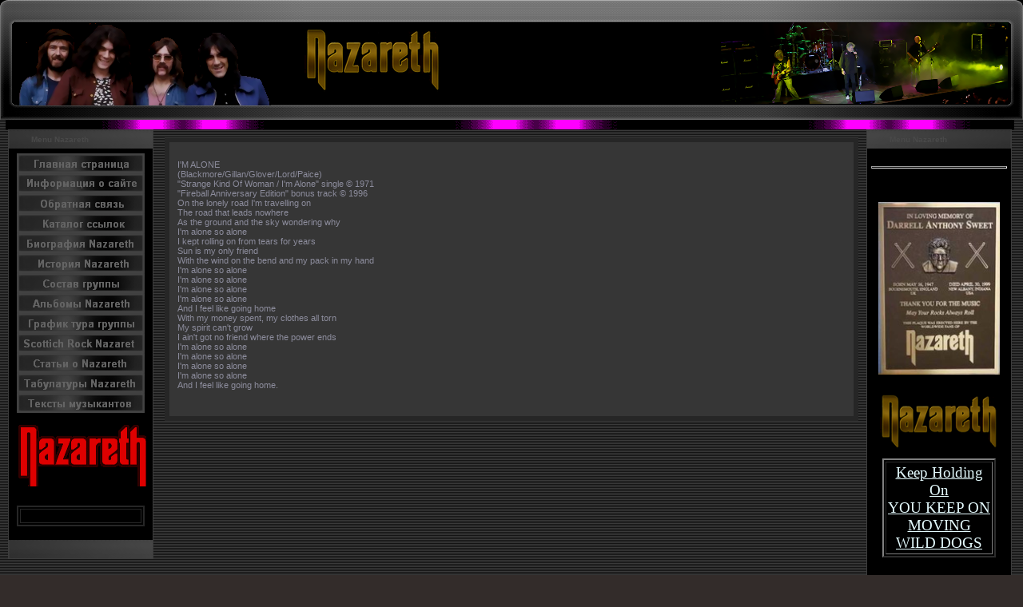

--- FILE ---
content_type: text/html; charset=UTF-8
request_url: http://onazareth.ru/index/0-248
body_size: 4187
content:
<html><head>

	<script type="text/javascript">new Image().src = "//counter.yadro.ru/hit;ucoznet?r"+escape(document.referrer)+(screen&&";s"+screen.width+"*"+screen.height+"*"+(screen.colorDepth||screen.pixelDepth))+";u"+escape(document.URL)+";"+Date.now();</script>
	<script type="text/javascript">new Image().src = "//counter.yadro.ru/hit;ucoz_desktop_ad?r"+escape(document.referrer)+(screen&&";s"+screen.width+"*"+screen.height+"*"+(screen.colorDepth||screen.pixelDepth))+";u"+escape(document.URL)+";"+Date.now();</script><title>Nazareth - I&#39;M ALONE</title>
<meta name="description" content="Сайт о легендарной рок группе Nazareth .">
<meta name="keywords" content="Группа nazareth,тексты песен,биографии участников,переводы песен,табуллатуры,nazareth love hurts.Новости на сайте, рецензии, отчеты о концертах, скачать мр3, миди, видео!"> 
 <link href="//src.ucoz.net/src/css/982.css" type="text/css" rel="StyleSheet">
<meta content="OwwMZxglGgcv+HVQPkNAq9DznYt5cBWs/O2OHbtx0qk=" name="verify-v1">
<meta content="MSHTML 6.00.2800.1106" name="GENERATOR">
	<link rel="stylesheet" href="/.s/src/base.min.css" />
	<link rel="stylesheet" href="/.s/src/layer7.min.css" />

	<script src="/.s/src/jquery-1.12.4.min.js"></script>
	
	<script src="/.s/src/uwnd.min.js"></script>
	<script src="//s761.ucoz.net/cgi/uutils.fcg?a=uSD&ca=2&ug=999&isp=0&r=0.713039725339144"></script>
	<link rel="stylesheet" href="/.s/src/ulightbox/ulightbox.min.css" />
	<script src="/.s/src/ulightbox/ulightbox.min.js"></script>
	<script>
/* --- UCOZ-JS-DATA --- */
window.uCoz = {"uLightboxType":1,"language":"ru","module":"index","country":"US","sign":{"7252":"Предыдущий","7253":"Начать слайд-шоу","3125":"Закрыть","5458":"Следующий","5255":"Помощник","7287":"Перейти на страницу с фотографией.","7254":"Изменить размер","7251":"Запрошенный контент не может быть загружен. Пожалуйста, попробуйте позже."},"site":{"host":"nazareths.ucoz.ru","domain":"onazareth.ru","id":"0nazareths"},"ssid":"704615366254673615616","layerType":7};
/* --- UCOZ-JS-CODE --- */
function loginPopupForm(params = {}) { new _uWnd('LF', ' ', -250, -100, { closeonesc:1, resize:1 }, { url:'/index/40' + (params.urlParams ? '?'+params.urlParams : '') }) }
/* --- UCOZ-JS-END --- */
</script>

	<style>.UhideBlock{display:none; }</style>

</head>
<body style="PADDING-RIGHT: 0px; PADDING-LEFT: 0px; BACKGROUND: url(http://onazareth.ru/Diz/1_fonosnov_1.gif) #332c2a; PADDING-BOTTOM: 0px; MARGIN: 0px; PADDING-TOP: 0px">
 
 <!-- Header -->
<table width="100%" cellspacing="0" cellpadding="0" border="0">
<tbody><tr><td width="361"><img src="http://onazareth.ru/Diz/1_Lev_1.png" border="0"></td>
<td style="background-image: url(' http://onazareth.ru/Diz/2_sred_2.png ');">

 <table width="100%" height="150" cellspacing="0" cellpadding="0" border="0">
 <tbody><tr><td height="60" align="left"><span style="color:#000000;font:2pt bold Verdana,Tahoma;"></span><span style="color:#000000;font:2pt bold Verdana,Tahoma;"></span> <span style="color:#000000;font:2pt bold Verdana,Tahoma;"><img alt="" src="http://onazareth.ru/Diz/Log.png"></span><span style="color:#000000;font:2pt bold Verdana,Tahoma;"></span></td></tr> 

 </tbody></table>
</td>
<td width="47"><img src="http://onazareth.ru/Diz/3_Prav_3.png" border="0"></td>
</tr>
</tbody></table>
<table width="100%" cellspacing="0" cellpadding="0" border="0"><tbody><tr> <td width="7"><br></td><td style="background-image: url(' http://onazareth.ru/Diz/Razd912.gif ');"><img src="http://onazareth.ru/Diz/Razd912.gif" border="0"></td> <td width="11"><br></td></tr></tbody></table>
<!-- /Header --> 
 
<table width="100%" cellspacing="0" cellpadding="0" border="0">
<tbody>
<tr>
<td style="PADDING-RIGHT: 0pt; PADDING-LEFT: 10px; PADDING-BOTTOM: 0pt; WIDTH: 186px; PADDING-TOP: 0pt" valign="top">
 
 
<!-- <block1> -->

<table style="border:1px solid #3C3C3C;margin-bottom:2px;" width="180" cellspacing="0" cellpadding="0" border="0">
<tbody><tr><td style="background:url(http://onazareth.ru/Diz/Men_Lev_222.png) #252525;color:#494949;padding-left:28px;font-size:10px;" height="23"><b><!-- <bt> --><!--<s5184>-->Menu Nazareth<!--</s>--><!-- </bt> --></b></td></tr>
<tr><td style="background:#000000;padding:5px;"><!-- <bc> -->
 
 <center><img src="http://onazareth.ru/Menu/11111.jpg" border="0" align="absMiddle"> 
<center><a href="http://onazareth.ru"><img alt="Главная страница" src="http://onazareth.ru/Menu/1home.png" width="160" height="25" border="0"></a> 
<center><a href="http://onazareth.ru/index/0-2"><img alt="Информация о сайте" src="http://onazareth.ru/Menu/2info.png" width="160" height="25" border="0"></a> 
<center><a href="http://onazareth.ru/index/0-4"><img alt="Обратная связь" src="http://onazareth.ru/Menu/3admin.png" width="160" height="25" border="0"></a> 
<center><a href="http://onazareth.ru/index/0-5"><img alt="Каталог ссылок" src="http://onazareth.ru/Menu/5links.png" width="160" height="25" border="0"></a> 
<center><a href="http://onazareth.ru/index/0-6"><img alt="Биография Nazareth" src="http://onazareth.ru/Menu/6bio.png" width="160" height="25" border="0"></a> 
<center><a href="http://onazareth.ru/index/0-7"><img alt="История группы Nazareth" src="http://onazareth.ru/Menu/7history.png" width="160" height="25" border="0"></a> 
<center><a href="http://onazareth.ru/index/0-8"><img alt="Состав группы Nazareth" src="http://onazareth.ru/Menu/8structure.png" width="160" height="25" border="0"></a> 
<center><a href="http://onazareth.ru/index/0-9"><img alt="Дискография Nazareth" src="http://onazareth.ru/Menu/9albums.png" width="160" height="25" border="0"></a> 
<center><a href="http://onazareth.ru/index/0-10"><img alt="График тура Nazareth - 2008" src="http://onazareth.ru/Menu/10tour.png" width="160" height="25" border="0"></a> 
<center><a href="http://onazareth.ru/index/0-11"><img alt="PIONEERS AND MAVERICKS OF SCOTTISH ROCK" src="http://onazareth.ru/Menu/11scotish.png" width="160" height="25" border="0"></a> 
<center><a href="http://onazareth.ru/index/0-12"><img alt="Статьи о группе Nazareth" src="http://onazareth.ru/Menu/12ststy.png" width="160" height="25" border="0"></a> 
<center><a href="http://onazareth.ru/index/0-13"><img alt="Табулатуры группы Nazareth" src="http://onazareth.ru/Menu/13tabs.png" width="160" height="25" border="0"></a> 
<center><a href="http://onazareth.ru/index/0-14"><img alt="Тексты песен Nazareth" src="http://onazareth.ru/Menu/14lyrics.png" width="160" height="25" border="0"></a>
 <center><img src="http://onazareth.ru/Menu/11111.jpg" border="0" align="absMiddle"></center>
 <center><img src="http://onazareth.ru/nazlogo.gif" alt="" border="0"><br><br><center><center><div align="center">&nbsp;</div>


<table width="160" cellpadding="2" bordercolor="#262626" border="2" bgcolor="#000000" align="center">
<tbody>
<tr>
<td>
<div align="center"><center><br></center></div></td></tr></tbody></table> 

<div>&nbsp;</div>
 
 <!-- </bc> --></center></center></center></center></center></center></center></center></center></center></center></center></center></center></center></center></center></td></tr>
<tr><td><img src="http://onazareth.ru/Diz/Men_Lev_Niz_222.png" border="0"></td></tr>
</tbody></table>

<!-- </block1> -->

<div>&nbsp;</div>


</td>
<td style="PADDING-RIGHT: 10px; PADDING-LEFT: 10px; PADDING-BOTTOM: 10px; PADDING-TOP: 10px" valign="top">
<table width="100%" cellspacing="0" cellpadding="0" border="0">
<tbody>
<tr>

<td valign="top">
<table style="border:5px solid #262626;" width="100%" cellspacing="0" cellpadding="0" border="0"><tbody><tr><td style="background:#363636;padding:10px;border:1px solid #262626;"><!-- <body> --><div class="page-content-wrapper"><div id="nativeroll_video_cont" style="display:none;"></div><p><br />
I&#39;M ALONE<br />
(Blackmore/Gillan/Glover/Lord/Paice)<br />
&quot;Strange Kind Of Woman / I&#39;m Alone&quot; single &copy; 1971<br />
&quot;Fireball Anniversary Edition&quot; bonus track &copy; 1996<br />
On the lonely road I&#39;m travelling on<br />
The road that leads nowhere<br />
As the ground and the sky wondering why<br />
I&#39;m alone so alone<br />
I kept rolling on from tears for years<br />
Sun is my only friend<br />
With the wind on the bend and my pack in my hand<br />
I&#39;m alone so alone<br />
I&#39;m alone so alone<br />
I&#39;m alone so alone<br />
I&#39;m alone so alone<br />
And I feel like going home<br />
With my money spent, my clothes all torn<br />
My spirit can&#39;t grow<br />
I ain&#39;t got no friend where the power ends<br />
I&#39;m alone so alone<br />
I&#39;m alone so alone<br />
I&#39;m alone so alone<br />
I&#39;m alone so alone<br />
And I feel like going home.</p>

<p>&nbsp;</p>
		<script>
			var container = document.getElementById('nativeroll_video_cont');

			if (container) {
				var parent = container.parentElement;

				if (parent) {
					const wrapper = document.createElement('div');
					wrapper.classList.add('js-teasers-wrapper');

					parent.insertBefore(wrapper, container.nextSibling);
				}
			}
		</script>
	</div><!-- </body> --></td></tr></tbody></table>
</td>

</tr></tbody></table></td>
<td style="PADDING-RIGHT: 10px; PADDING-LEFT: 0pt; PADDING-BOTTOM: 0pt; WIDTH: 186px; PADDING-TOP: 0pt" valign="top">
 

 <!-- -->
<table style="border:1px solid #3C3C3C;margin-bottom:2px;" width="180" cellspacing="0" cellpadding="0" border="0">
<tbody><tr><td style="background:url(http://onazareth.ru/Diz/Men_Prav_333.png) #494949;color:#494949;padding-left:28px;font-size:10px;" height="23"><b>Menu Nazareth</b></td></tr>
<tr><td style="background:#000000;padding:5px;">
 <br><hr><br><br><center><br><img src="http://onazareth.ru/plaque1.jpg" alt="" width="152" height="216" border="0"><br><br><br><img alt="" src="http://onazareth.ru/Diz/Log.png" width="148" height="69"><br><br><span style="color:#000000;font:2pt bold Verdana,Tahoma;"></span><table width="142" height="35" cellpadding="2" border="2" bgcolor="#000000" align="center"><tbody><tr><td>
<div align="center"><center><span style="font-family: Monotype Corsiva; font-size: 14pt;"><A href="http://onazareth.ru/index/0-787">Keep Holding On</a><br> <A href="http://onazareth.ru/index/0-289">YOU KEEP ON MOVING</a><br> <A href="http://onazareth.ru/index/0-376">WILD DOGS</a><br> </span></center></div></td></tr></tbody></table><br><span style="color:#000000;font:2pt bold Verdana,Tahoma;"></span><div id="block-user-0" class="block block-user"><center><center><center><p><br></p><p>&nbsp;<!--LiveInternet counter--><script type="text/javascript"><!--
document.write("<a href='http://www.liveinternet.ru/click' "+
"target=_blank><img src='//counter.yadro.ru/hit?t25.6;r"+
escape(document.referrer)+((typeof(screen)=="undefined")?"":
";s"+screen.width+"*"+screen.height+"*"+(screen.colorDepth?
screen.colorDepth:screen.pixelDepth))+";u"+escape(document.URL)+
";"+Math.random()+
"' alt='' title='LiveInternet: показано число посетителей за"+
" сегодня' "+
"border='0' width='88' height='15'><\/a>")
//--></script><!--/LiveInternet-->
 
</p></center></center></center></div></center>
<table width="160" cellpadding="2" bordercolor="#262626" border="2" bgcolor="#000000" align="center">
<tbody>
<tr>
<td>
<div align="center"><center><br></center></div></td></tr></tbody></table> 

 
</td></tr>
 
<tr><td><img src="http://onazareth.ru/Diz/Men_Prav_333.png" border="0"></td></tr>
</tbody></table>
<!--/-->
 
 </td></tr></tbody></table><!-- /Body -->
 <!-- Footer -->
<div style="PADDING-RIGHT: 10px; PADDING-LEFT: 10px; PADDING-BOTTOM: 5px; PADDING-TOP: 5px; TEXT-ALIGN: center">
<p align="center">
<table style="BACKGROUND: url(http://onazareth.ru/Diz/10sred.png) rgb(182,6,5) 0% 50%; moz-background-clip: -moz-initial; moz-background-origin: -moz-initial; moz-background-inline-policy: -moz-initial" width="80%" height="29" cellspacing="0" cellpadding="0" border="0">
<tbody>
<tr>
<td>
<div><img src="http://onazareth.ru/Diz/11ev.png" border="0"></div></td>

 <td align="center"><span style="FONT-SIZE: 12pt; COLOR: #696969; FONT-FAMILY: Old English Text MT">
<div>Unofficial Fan Site Nazareth 2008 &copy; 2026 &nbsp;<!-- "' --><span class="pb1lKtu9"><a href="https://www.ucoz.ru/"><img style="width:80px; height:15px;" src="/.s/img/cp/66.gif" alt="" /></a></span></div></span></td>
<td align="right">
<div><img src="http://onazareth.ru/Diz/12prav.png" border="0"></div></td></tr></tbody></table></p>


<!-- /Footer --></div>
 <style>
body {scrollbar-3dlight-color:black; scrollbar-arrow-color:#02221f; scrollbar-base-color:black; scrollbar-darkshadow-color:black; scrollbar-face-color:#363636; scrollbar-track-color:#02221f; scrollbar-shadow-color:black; scrollbar-highlight-color:black;}
</style>
</body></html>
<!-- 0.07679 (s761) -->